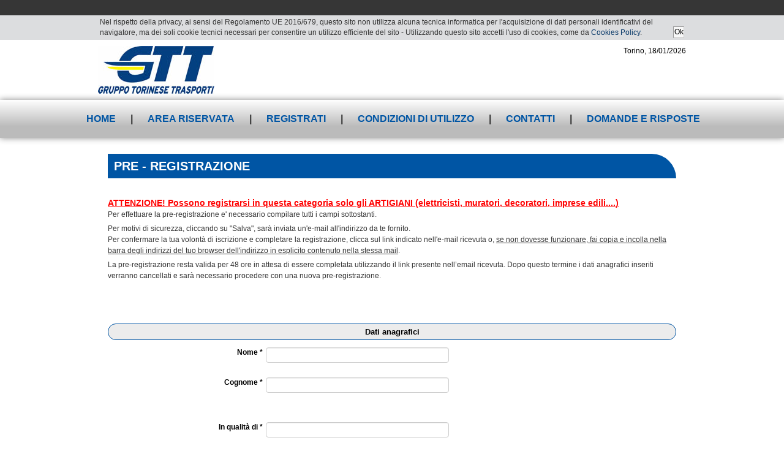

--- FILE ---
content_type: text/html;charset=UTF-8
request_url: https://pkztl.gtt.to.it/Ztl/page3i;jsessionid=DD09D63F972450DE9EDF9FF98925B867?nav=page3i.18&link=oln124q.redirect&kcond16q.groupOID=17&CRC=3ac4365fd71bff66740c148d3773280d965a4929662f81733e893c8a1f591639
body_size: 46272
content:
<!DOCTYPE HTML PUBLIC "-//W3C//DTD HTML 4.01 Transitional//EN" "http://www.w3.org/TR/html4/loose.dtd">
 
 

  
 
  

 

<html xmlns="http://www.w3.org/1999/xhtml" lang="it">

<head>
	
	<meta name="viewport" content="width=device-width, initial-scale=1">
  <title>GTT - Ztl sosta - Pre-Registrazione</title>
  <meta http-equiv="content-type" content="text/html; charset=utf-8" />
  <meta http-equiv="cache-control" content="no-store" />
  <meta http-equiv="pragma" content="no-cache" />   
  
	<link href="https://pkztl.gtt.to.it/Ztl/WRResources/ajax/jquery-ui/themes/smoothness/jquery-ui.min.css;jsessionid=0515D05A50CC1920CDDFD3028B09FAAE?s=v4OIrRHokr7rsbvfZsnzoQ" type="text/css" rel="stylesheet"><!--[data] {"wr-resname": "jquery-ui-style", "wr-resver": "1.9.2"}-->
	<link href="https://pkztl.gtt.to.it/Ztl/GTT_Style/css/stile_sott.css;jsessionid=0515D05A50CC1920CDDFD3028B09FAAE?s=PB16tDMKAwTKJioRACFWVg" type="text/css" rel="stylesheet" media="screen, projection"><!--[data] {"wr-resname": "stile-sott-css"}-->
	<link href="https://pkztl.gtt.to.it/Ztl/GTT_Style/css/units.css;jsessionid=0515D05A50CC1920CDDFD3028B09FAAE?s=bSETtxuvoxIvDyTfolXGZQ" type="text/css" rel="stylesheet" media="screen, projection"><!--[data] {"wr-resname": "units-css"}-->
	<script src="https://pkztl.gtt.to.it/Ztl/WRResources/ajax/jquery/jquery.min.js;jsessionid=0515D05A50CC1920CDDFD3028B09FAAE?s=YYU4tKuWOdRE6WJympJ-FQ" type="text/javascript"></script><!--[data] {"wr-resname": "jquery", "wr-resver": "1.12.4"}-->
	<script src="https://pkztl.gtt.to.it/Ztl/WRResources/script.js;jsessionid=0515D05A50CC1920CDDFD3028B09FAAE?s=dLEk9I5kvvIVhRwoKnKQlA" type="text/javascript"></script><!--[data] {"wr-resname": "wr-utils-supportscripts", "wr-resver": "7.2.20"}-->
	<link href="https://pkztl.gtt.to.it/Ztl/GTT_Style/css/nn4.css;jsessionid=0515D05A50CC1920CDDFD3028B09FAAE?s=xo7wS5tzy-MJaqL254FqYQ" type="text/css" rel="stylesheet" media="screen"><!--[data] {"wr-resname": "nn4-css"}-->
	<link href="https://pkztl.gtt.to.it/Ztl/GTT_Style/css/print_sott.css;jsessionid=0515D05A50CC1920CDDFD3028B09FAAE?s=3uDPORqHra2KOwNyl9IX2A" type="text/css" rel="stylesheet" media="print"><!--[data] {"wr-resname": "print-sott-css"}-->
	<link href="https://pkztl.gtt.to.it/Ztl/GTT_Style/css/stile.css;jsessionid=0515D05A50CC1920CDDFD3028B09FAAE?s=04QfiargId9sE2A1YFHsBQ" type="text/css" rel="stylesheet" media="screen, projection"><!--[data] {"wr-resname": "stile-css"}-->
	<link href="https://pkztl.gtt.to.it/Ztl/GTT_Style/css/stile_sott_new.css;jsessionid=0515D05A50CC1920CDDFD3028B09FAAE?s=6lfIhIbMpiSO6jH50hgBMw" type="text/css" rel="stylesheet" media="screen, projection"><!--[data] {"wr-resname": "stile-sott-new-css"}-->
	<link href="https://pkztl.gtt.to.it/Ztl/GTT_Style/css/stile_new.css;jsessionid=0515D05A50CC1920CDDFD3028B09FAAE?s=-nw01RIiJhAWClrUcUaJTg" type="text/css" rel="stylesheet" media="screen, projection"><!--[data] {"wr-resname": "stile-new-css"}-->
	<script src="https://pkztl.gtt.to.it/Ztl/WRResources/ajax/jquery-ui/jquery-ui.min.js;jsessionid=0515D05A50CC1920CDDFD3028B09FAAE?s=J46TH6VYyiSfIKGnyIDSLQ" type="text/javascript"></script><!--[data] {"wr-resname": "jquery-ui", "wr-resver": "1.9.2"}-->
	<link href="https://pkztl.gtt.to.it/Ztl/WRResources/ajax/jquery-ui/themes/webratio/style.css;jsessionid=0515D05A50CC1920CDDFD3028B09FAAE?s=j4lOQWPQ0-wflyDYQyDmHw" type="text/css" rel="stylesheet"><!--[data] {"wr-resname": "wr-ui-style", "wr-resver": "7.2.20"}-->
			
	<script src="https://pkztl.gtt.to.it/Ztl/WRResources/ajax/webratio/wr.js;jsessionid=0515D05A50CC1920CDDFD3028B09FAAE?createDocumentApp=true&amp;s=zCUm1*_2l25T90MnpTFcAhQ" type="text/javascript"></script><!--[data] {"wr-resname": "wr-runtime", "wr-resver": "7.2.20"}-->

	<script type="text/javascript">
		
			
			
				(function() { 
					wr.getApp().mergeConfig({
			
		
			log: {
				implementation: "wr.log.LogPlugin",
				appenders: [
					"wr.log.HtmlAppender"
				],
				categories: {
					
						
						
							"": wr.log.Level.WARN,
							"wr.logic.AjaxRequestActor._response": wr.log.Level.DEBUG,
							"wr.ui.html.ElementViewer._code": wr.log.Level.DEBUG,
							"wr.widgets": wr.log.Level.DEBUG
						
					
				}
			},
		ui: {
			implementation: "wr.ui.UIPlugin",
			factories: {
				"display": "wr.ui.DisplayControlFactory",
				"window": "wr.ui.WindowControlFactory",
				"default": "wr.ui.ViewerBasedControlFactory"
			},
			display: { 
				factory: "display", 
				viewer: "wr.ui.web.BrowserViewer",
				views: {
					"page3i": {
						factory: "window",
						viewer: "wr.ui.web.WindowViewer",
						viewerConfig: {  },
						views: {
							"page3i_page": {
								viewer: "wr.ui.html.ContainerElementViewer",
								viewerConfig: { containersFilter: ".wr-ajaxDiv" }
							}
						}
					}
				}
			}
		},
		nav: {
			implementation: "wr.nav.NavPlugin",
			routers: [ {
				name: "wr.nav.PropagationRouter",
				priority: -50
			}, {
				name: "wr.nav.HttpWebRouter",
				priority: -100
			} ]
		},
		logic: {
			implementation: "wr.logic.LogicPlugin"
		},
		oldajax: {
			implementation: "wr.LegacyAjaxPlugin",
				containersFilter: ".wr-ajaxDiv"
			}
		
			
			
					});
				})();
			
		
	</script>

			
	<link href="https://pkztl.gtt.to.it/Ztl/builtin/960_Fluid_Nestable_12.css;jsessionid=0515D05A50CC1920CDDFD3028B09FAAE?s=kt9iLMdR9kwNKBDJXkTG5Q" type="text/css" rel="stylesheet"><!--[data] {"wr-resname": "wr-960gs-12"}-->
			
	<script src="https://pkztl.gtt.to.it/Ztl/WRResources/ajax/jquery-ui/i18n/jquery.ui.datepicker-it.js;jsessionid=0515D05A50CC1920CDDFD3028B09FAAE?s=34pdmskMTaDgx8cFsJDRPw" type="text/javascript"></script><!--[data] {"wr-resname": "jquery-ui-datepicker-lang", "wr-resver": "1.9.2"}-->
			
	<script src="https://pkztl.gtt.to.it/Ztl/GTT_Style/gtt.js;jsessionid=0515D05A50CC1920CDDFD3028B09FAAE?s=l2-9eHpZzL3JP2teHW-XHA" type="text/javascript"></script><!--[data] {"wr-resname": "gtt"}-->
	<script src="https://pkztl.gtt.to.it/Ztl/WRResources/ajax/webratio/calendar-utils.js;jsessionid=0515D05A50CC1920CDDFD3028B09FAAE?s=h3H*_WI0-TVaaX56lnvQzFQ" type="text/javascript"></script><!--[data] {"wr-resname": "wr-calendar-utils", "wr-resver": "7.2.20"}-->
	<link href="https://pkztl.gtt.to.it/Ztl/wrdefault/css/default.css;jsessionid=0515D05A50CC1920CDDFD3028B09FAAE?s=aPlQXba8uOBDXTkD6mUNXw" type="text/css" rel="stylesheet"><!--[data] {"wr-resname": "wrdefault-style"}-->
	<link href="https://pkztl.gtt.to.it/Ztl/builtin/grid_elements.css;jsessionid=0515D05A50CC1920CDDFD3028B09FAAE?s=XfJd7OB*_2KMCW6NT7fKzKA" type="text/css" rel="stylesheet"><!--[data] {"wr-resname": "wr-ui-gridsystem"}-->
<script type="text/javascript">if (typeof wr !== "undefined") { wr.ui.html.resx.refreshLoaded(); }</script>
</head>
<body>
<div style="background-color: rgb(220, 221, 223);">
	<div id= "cookieAuth">
		<div class="wr-ajaxDiv" id="mpage1_customlocation_1"><div class="wr-ajaxDiv" id="dau41q_0">

	<table>
	<tr><td>
		  		<p>Nel rispetto della privacy, ai sensi del Regolamento UE 2016/679, questo sito non utilizza alcuna tecnica informatica per l'acquisizione di dati personali identificativi del navigatore, ma dei soli cookie tecnici necessari per consentire un utilizzo efficiente del sito - Utilizzando questo sito accetti l'uso di cookies, come da <a href="https://pkztl.gtt.to.it/Ztl/page52q.do">Cookies Policy</a>.</p>

</td>
		<td style="vertical-align: bottom;">
			                 <div style="margin: 0px;"> <input title="Ok" id="ln276q" class=" link"  type="button" value="Ok" onclick="setWindowLocation('https://pkztl.gtt.to.it/Ztl/rstu2q;jsessionid=0515D05A50CC1920CDDFD3028B09FAAE?rstu2q.ctx2q=true&amp;kcond16q.groupOID=17&amp;link=ln276q&amp;sp=page3i&amp;CRC=a422edbff1fe54b7d9b8a05c91286f5095be611b4faf68d6c7fe7be1a964f5c2');event.preventDefault ? event.preventDefault() : event.returnValue = false; return false;">
 </div>
			            </td> </tr></table>
</div></div>
	</div>
</div>
	
	
			<form name="page3iFormBean" id="page3iFormBean" method="post" action="/Ztl/form_page3i.do;jsessionid=0515D05A50CC1920CDDFD3028B09FAAE" enctype="multipart/form-data">
		
		<div class="wr-ajaxDiv" id="page3iHiddenFields">
			<input type="hidden" name="CSRFToken" value="MPKl2HXdT_gj4wCGJ99CwRBnDuu1z1l5pHZYYYRoPhI">
			<input type="hidden" name="lastURL" value="https://pkztl.gtt.to.it/Ztl/page3i.do?kcond16q.groupOID=17&amp;CRC=3ac4365fd71bff66740c148d3773280d965a4929662f81733e893c8a1f591639" id="lastURL_page3i">
				<input type="hidden" name="ln129i" value="https://pkztl.gtt.to.it/Ztl/scu1a;jsessionid=0515D05A50CC1920CDDFD3028B09FAAE?switch8y.switch=Artigiano&amp;rcond48y.groupOID=17&amp;cru9i.role21q.att7j=13559&amp;cru9i.role1y.groupOID=17&amp;link=ln129i&amp;cru9i.att7q=false&amp;cru9i.User2DefaultGroup.groupOID=3&amp;cru9i.att15j=false&amp;pcp3au=13559&amp;kcond16q.groupOID=17&amp;cru9i.att18q=false&amp;cru9i.role5f.att1=1&amp;scu1a.tipologia=Artigiano&amp;cru9i.att34q=true&amp;rcond5w.att1=1&amp;cru9i.User2Group.groupOID=17&amp;sp=page3i&amp;CRC=7f63a0608d8d8bb31ae48839d02999c5646603cf5c7f69ba79cc313fbe818b6a">
				<input type="hidden" name="ln130i" value="https://pkztl.gtt.to.it/Ztl/seu22i;jsessionid=0515D05A50CC1920CDDFD3028B09FAAE?link=ln130i&amp;sp=page3i">
				<input type="hidden" name="ln132i" value="https://pkztl.gtt.to.it/Ztl/cru9i;jsessionid=0515D05A50CC1920CDDFD3028B09FAAE?cru9i.att18q=false&amp;cru9i.role5f.att1=1&amp;cru9i.att34q=true&amp;link=ln132i&amp;cru9i.att7q=false&amp;cru9i.User2DefaultGroup.groupOID=3&amp;cru9i.att15j=false&amp;sp=page3i&amp;CRC=da8318370c0d0d753d54b5a08517b797fa2066dafbc6a64aaf6eddd5d9c04030">
				<input type="hidden" name="ln141i" value="https://pkztl.gtt.to.it/Ztl/page33q;jsessionid=0515D05A50CC1920CDDFD3028B09FAAE?kcond16q.groupOID=17&amp;link=ln141i&amp;sp=page3i&amp;CRC=3ac4365fd71bff66740c148d3773280d965a4929662f81733e893c8a1f591639">
				<input type="hidden" name="ln20a" value="https://pkztl.gtt.to.it/Ztl/seu18a;jsessionid=0515D05A50CC1920CDDFD3028B09FAAE?kcond16q.groupOID=17&amp;link=ln20a&amp;sp=page3i&amp;CRC=3ac4365fd71bff66740c148d3773280d965a4929662f81733e893c8a1f591639">
					<input type="hidden" name="ln20a_sr" value="https://pkztl.gtt.to.it/Ztl/seu18a;jsessionid=0515D05A50CC1920CDDFD3028B09FAAE?kcond16q.groupOID=17&amp;rcond93q.att1=1&amp;rcond22w.att1=1&amp;rcond1a.att1=1&amp;acond32i=Pre-registrazione+fase+2+Artigiano&amp;acond154q=Normativa+registrazione+Artigiano&amp;rcond8i.att1=1&amp;rcond60q.att1=1&amp;link=ln20a&amp;sp=page3i&amp;ajaxRefresh=true&amp;CRC=11d9762e34f6db5c6e2affcde1ac135aaffa0b172e7ca4f79b3df33ddc4ecc14">
				<input type="hidden" name="ln4au" value="https://pkztl.gtt.to.it/Ztl/inn1au;jsessionid=0515D05A50CC1920CDDFD3028B09FAAE?link=ln4au&amp;sp=page3i">
				<input type="hidden" name="ln5au" value="https://pkztl.gtt.to.it/Ztl/pcu3au;jsessionid=0515D05A50CC1920CDDFD3028B09FAAE?link=ln5au&amp;sp=page3i">
				<input type="hidden" name="ln230y" value="https://pkztl.gtt.to.it/Ztl/opu7y;jsessionid=0515D05A50CC1920CDDFD3028B09FAAE?kcond16q.groupOID=17&amp;link=ln230y&amp;sp=page3i&amp;CRC=3ac4365fd71bff66740c148d3773280d965a4929662f81733e893c8a1f591639">
					<input type="hidden" name="ln230y_sr" value="https://pkztl.gtt.to.it/Ztl/opu7y;jsessionid=0515D05A50CC1920CDDFD3028B09FAAE?kcond16q.groupOID=17&amp;rcond93q.att1=1&amp;rcond22w.att1=1&amp;rcond1a.att1=1&amp;acond32i=Pre-registrazione+fase+2+Artigiano&amp;acond154q=Normativa+registrazione+Artigiano&amp;rcond8i.att1=1&amp;rcond60q.att1=1&amp;link=ln230y&amp;sp=page3i&amp;ajaxRefresh=true&amp;CRC=11d9762e34f6db5c6e2affcde1ac135aaffa0b172e7ca4f79b3df33ddc4ecc14">
				<input type="hidden" name="ln291y" value="https://pkztl.gtt.to.it/Ztl/scu28y;jsessionid=0515D05A50CC1920CDDFD3028B09FAAE?link=ln291y&amp;sp=page3i">
				<input type="hidden" name="ln478q" value="https://pkztl.gtt.to.it/Ztl/page3i;jsessionid=0515D05A50CC1920CDDFD3028B09FAAE?kcond16q.groupOID=17&amp;link=ln478q&amp;sp=page3i&amp;CRC=3ac4365fd71bff66740c148d3773280d965a4929662f81733e893c8a1f591639">
					<input type="hidden" name="ln478q_sr" value="https://pkztl.gtt.to.it/Ztl/page3i;jsessionid=0515D05A50CC1920CDDFD3028B09FAAE?kcond16q.groupOID=17&amp;rcond93q.att1=1&amp;rcond22w.att1=1&amp;rcond1a.att1=1&amp;acond32i=Pre-registrazione+fase+2+Artigiano&amp;acond154q=Normativa+registrazione+Artigiano&amp;rcond8i.att1=1&amp;rcond60q.att1=1&amp;link=ln478q&amp;sp=page3i&amp;ajaxRefresh=true&amp;CRC=11d9762e34f6db5c6e2affcde1ac135aaffa0b172e7ca4f79b3df33ddc4ecc14">
				<input type="hidden" name="ln498q" value="https://pkztl.gtt.to.it/Ztl/cru9i;jsessionid=0515D05A50CC1920CDDFD3028B09FAAE?link=ln498q&amp;sp=page3i">
				<input type="hidden" name="ln499q" value="https://pkztl.gtt.to.it/Ztl/cru9i;jsessionid=0515D05A50CC1920CDDFD3028B09FAAE?link=ln499q&amp;sp=page3i">
				<input type="hidden" name="ln6au" value="https://pkztl.gtt.to.it/Ztl/pcu2au;jsessionid=0515D05A50CC1920CDDFD3028B09FAAE?link=ln6au&amp;sp=page3i&amp;pcp3au=13559&amp;CRC=6b3565ad7331f69964ec04a59bbc977ef70cbcda14de62155c5f222555547b26">
				<input type="hidden" name="ln6ac" value="https://pkztl.gtt.to.it/Ztl/scu2ac;jsessionid=0515D05A50CC1920CDDFD3028B09FAAE?link=ln6ac&amp;sp=page3i">
				<input type="hidden" name="ln173q" value="https://pkztl.gtt.to.it/Ztl/cru9i;jsessionid=0515D05A50CC1920CDDFD3028B09FAAE?link=ln173q&amp;cru9i.role21q.att7j=13559&amp;sp=page3i&amp;CRC=1d7e7fe82c5cb176db2b2a16f439db50c9557b3c71902804601ed49d0eada7a2">
				<input type="hidden" name="ln184q" value="https://pkztl.gtt.to.it/Ztl/page3i;jsessionid=0515D05A50CC1920CDDFD3028B09FAAE?kcond16q.groupOID=17&amp;link=ln184q&amp;sp=page3i&amp;CRC=3ac4365fd71bff66740c148d3773280d965a4929662f81733e893c8a1f591639">
					<input type="hidden" name="ln184q_sr" value="https://pkztl.gtt.to.it/Ztl/page3i;jsessionid=0515D05A50CC1920CDDFD3028B09FAAE?kcond16q.groupOID=17&amp;rcond93q.att1=1&amp;rcond22w.att1=1&amp;rcond1a.att1=1&amp;acond32i=Pre-registrazione+fase+2+Artigiano&amp;acond154q=Normativa+registrazione+Artigiano&amp;rcond8i.att1=1&amp;rcond60q.att1=1&amp;link=ln184q&amp;sp=page3i&amp;ajaxRefresh=true&amp;CRC=11d9762e34f6db5c6e2affcde1ac135aaffa0b172e7ca4f79b3df33ddc4ecc14">
				<input type="hidden" name="ln185q" value="https://pkztl.gtt.to.it/Ztl/cru9i;jsessionid=0515D05A50CC1920CDDFD3028B09FAAE?link=ln185q&amp;sp=page3i">
				<input type="hidden" name="formCRC" value="57325675645445776153786c626e55784d4845735a5735314e444e784c475675645451326353786c626e55356356303d.0df9ea8c4a27065eea50b9078d0ede4c9dbfe7569165e523c69faae9548fd85e">
		</div>
<div id="gabbia">
 	<a name="A-principio" id="A-principio"></a> 
	<div id="testatanew" align="left"> 	  
		
		<div id="datanew">
			Torino, 
							
				18/01/2026
						
		</div>
		<h1 title="Sito GTT S.p.A.">
			<span class="alt">GTT - Ztl sosta</span>
			<a href="https://www.gtt.to.it/" style="display:block; cursor:pointer;">
				<div id="act">
				</div>
			</a>
		</h1>	
	</div>
	<div id="menuorizzontale"> 		  
		<div id="testatina" align="left"> <!-- style="width: 900px;" -->
		<div class="navbar-mobile-vis"><img src="GTT_Style/img/mobileMenu.png" class="navar-image"></div>
			<div class="clear"></div>
		  <div class="menu-container">
 &nbsp;<a href="https://pkztl.gtt.to.it/Ztl/page1;jsessionid=0515D05A50CC1920CDDFD3028B09FAAE?sp=page3i#!link=page1.link">Home</a>
 | <a href="https://pkztl.gtt.to.it/Ztl/page1j;jsessionid=0515D05A50CC1920CDDFD3028B09FAAE?sp=page3i#!link=page1j.link">Area riservata</a>
	
 | <a href="https://pkztl.gtt.to.it/Ztl/opu5q;jsessionid=0515D05A50CC1920CDDFD3028B09FAAE?sp=page3i#!link=opu5q.link">Registrati</a>
 

 | <a href="https://pkztl.gtt.to.it/Ztl/page1q;jsessionid=0515D05A50CC1920CDDFD3028B09FAAE?sp=page3i#!link=page1q.link">Condizioni di utilizzo</a>
 | <a href="https://pkztl.gtt.to.it/Ztl/page2;jsessionid=0515D05A50CC1920CDDFD3028B09FAAE?sp=page3i#!link=page2.link">Contatti</a>
 | <a href="https://pkztl.gtt.to.it/Ztl/page25f;jsessionid=0515D05A50CC1920CDDFD3028B09FAAE?sp=page3i#!link=page25f.link">Domande e risposte</a>
			</div>
		</div>
	</div>
	<div id="contenitorenew" class="bkgc-white">   
			<div id="paginapiena"> 
				<div class="wr-ajaxDiv" id="page3i_grid_0">
<div class="container_12">
				<div class="grid_12 alpha omega agrd_24">
					<div class="wr-ajaxDiv" id="page3i_cell_0">
	<div class="wr-ajaxDiv" id="page3i_grid_1">
<div class="container_12">
				<div class="grid_12 alpha omega agrd_24">
					<div class="wr-ajaxDiv" id="page3i_cell_1">
	<div class="wr-ajaxDiv" id="dau14i_0">

		  		<h2>PRE - REGISTRAZIONE</h2>
<span style="font-size:14px"><span style="color:rgb(255, 0, 0)"><strong><u>ATTENZIONE! Possono registrarsi in questa categoria solo gli ARTIGIANI (elettricisti, muratori, decoratori, imprese edili....</u></strong></span></span><span style="font-size:14px"><span style="color:rgb(255, 0, 0)"><strong><u>)</u></strong></span></span>

<p>Per effettuare la pre-registrazione e' necessario compilare tutti i campi sottostanti.</p>

<p>Per motivi di sicurezza, cliccando su &quot;Salva&quot;, sar&agrave; inviata un'e-mail all'indirizzo da te fornito.<br />
Per confermare la tua volont&agrave; di iscrizione e completare la registrazione, clicca sul link indicato nell'e-mail ricevuta o,&nbsp;<u>se non dovesse funzionare, fai copia e incolla nella barra degli indirizzi del tuo browser dell'indirizzo in esplicito contenuto nella stessa mail</u>.</p>

<p>La pre-registrazione resta valida per 48 ore in attesa di essere completata utilizzando il link presente nell&rsquo;email ricevuta. Dopo questo termine i dati anagrafici inseriti verranno cancellati e sar&agrave; necessario procedere con una nuova pre-registrazione.<br />
<br />
&nbsp;</p>

</div>
</div>
				</div>
					<div class="clear"></div>
				<div class="grid_12 alpha omega agrd_24">
					<div class="wr-ajaxDiv" id="page3i_cell_13">
	<div class="wr-ajaxDiv" id="page3i_grid_2">
<div>
	<h3>
	Dati anagrafici
	</h3>
<div class="container_12">
				<div class="grid_12 alpha omega agrd_24">
					<div class="wr-ajaxDiv" id="page3i_cell_14">
	<div class="wr-ajaxDiv" id="fld1q_0"><div class="fullField " style="padding:0 8px 12px 0;">
	<div class="labelWrapper " style="width: 230px; float: left">
<span class=" header">
Nome
  * </span>
</div>
	<div class="valueWrapper  " style="overflow: hidden">
			<input type="text" name="fld1q" size="25" value="" onkeypress="if(event.keyCode==13){clickButton('ln141i|ln129i'); return false;}" id="fld1q" class="field">
     </div>
		<div class="clear"></div>
		<div class="error">
<span class=" error"></span>
</div>
</div></div>
</div>
				</div>
					<div class="clear"></div>
				<div class="grid_12 alpha omega agrd_24">
					<div class="wr-ajaxDiv" id="page3i_cell_26">
	<div class="wr-ajaxDiv" id="fld2q_0"><div class="fullField " style="padding:0 8px 12px 0;">
	<div class="labelWrapper " style="width: 230px; float: left">
<span class=" header">
Cognome
  * </span>
</div>
	<div class="valueWrapper  " style="overflow: hidden">
			<input type="text" name="fld2q" size="25" value="" onkeypress="if(event.keyCode==13){clickButton('ln141i|ln129i'); return false;}" id="fld2q" class="field">
     </div>
		<div class="clear"></div>
		<div class="error">
<span class=" error"></span>
</div>
</div></div>
</div>
				</div>
					<div class="clear"></div>
				<div class="grid_12 alpha omega agrd_24">
					<div class="wr-ajaxDiv" id="page3i_cell_38">
	<div class="wr-ajaxDiv" id="fld1au_0"></div>
</div>
				</div>
					<div class="clear"></div>
				<div class="grid_12 alpha omega agrd_24">
					<div class="wr-ajaxDiv" id="page3i_cell_50">
	<div class="wr-ajaxDiv" id="fld32y_0"></div>
</div>
				</div>
					<div class="clear"></div>
				<div class="grid_12 alpha omega agrd_24">
					<div class="wr-ajaxDiv" id="page3i_cell_62">
	<div class="wr-ajaxDiv" id="fld33y_0"></div>
</div>
				</div>
					<div class="clear"></div>
				<div class="grid_12 alpha omega agrd_24">
					<div class="wr-ajaxDiv" id="page3i_cell_74">
	<div class="wr-ajaxDiv" id="fld35y_0"></div>
</div>
				</div>
					<div class="clear"></div>
				<div class="grid_12 alpha omega agrd_24">
					<div class="wr-ajaxDiv" id="page3i_cell_86">
	<div class="wr-ajaxDiv" id="fld47y_0"></div>
</div>
				</div>
					<div class="clear"></div>
				<div class="grid_12 alpha omega agrd_24">
					<div class="wr-ajaxDiv" id="page3i_cell_98">
	<div class="wr-ajaxDiv" id="fld48y_0"></div>
</div>
				</div>
					<div class="clear"></div>
				<div class="grid_12 alpha omega agrd_24">
					<div class="wr-ajaxDiv" id="page3i_cell_110">
	<div class="wr-ajaxDiv" id="fld3q_0"><div class="fullField " style="padding:0 8px 12px 0;">
	<div class="labelWrapper " style="width: 230px; float: left">
<span class=" header">
In qualità di
  * </span>
</div>
	<div class="valueWrapper  " style="overflow: hidden">
			<input type="text" name="fld3q" size="25" value="" onkeypress="if(event.keyCode==13){clickButton('ln141i|ln129i'); return false;}" id="fld3q" class="field">
     </div>
		<div class="clear"></div>
		<div class="error">
<span class=" error"></span>
</div>
</div></div>
</div>
				</div>
					<div class="clear"></div>
				<div class="grid_12 alpha omega agrd_24">
					<div class="wr-ajaxDiv" id="page3i_cell_122">
	<div class="wr-ajaxDiv" id="fld4q_0"></div>
</div>
				</div>
					<div class="clear"></div>
				<div class="grid_12 alpha omega agrd_24">
					<div class="wr-ajaxDiv" id="page3i_cell_134">
	<div class="wr-ajaxDiv" id="fld4q_1"></div>
</div>
				</div>
					<div class="clear"></div>
				<div class="grid_12 alpha omega agrd_24">
					<div class="wr-ajaxDiv" id="page3i_cell_146">
	<div class="wr-ajaxDiv" id="fld4q_2"></div>
</div>
				</div>
					<div class="clear"></div>
				<div class="grid_12 alpha omega agrd_24">
					<div class="wr-ajaxDiv" id="page3i_cell_158">
	<div class="wr-ajaxDiv" id="fld4q_3"><div class="fullField " style="padding:0 8px 12px 0;">
	<div class="labelWrapper " style="width: 230px; float: left">
<span class=" header">
Ragione sociale
  * </span>
</div>
	<div class="valueWrapper  " style="overflow: hidden">
			<input type="text" name="fld4q" size="25" value="" onkeypress="if(event.keyCode==13){clickButton('ln141i|ln129i'); return false;}" id="fld4q" class="field">
     </div>
		<div class="clear"></div>
		<div class="error">
<span class=" error"></span>
</div>
</div></div>
</div>
				</div>
					<div class="clear"></div>
				<div class="grid_12 alpha omega agrd_24">
					<div class="wr-ajaxDiv" id="page3i_cell_170">
	<div class="wr-ajaxDiv" id="fld5q_0"><div class="fullField " style="padding:0 8px 12px 0;">
	<div class="labelWrapper " style="width: 50%; float: left">
<span class=" header">
Partita IVA
  * </span>
</div>
	<div class="valueWrapper  " style="overflow: hidden">
			<input type="text" name="fld5q" maxlength="11" size="25" value="" onkeypress="if(event.keyCode==13){clickButton('ln141i|ln129i'); return false;}" id="fld5q" class="field">
     </div>
		<div class="clear"></div>
		<div class="error">
<span class=" error"></span>
</div>
</div></div>
</div>
				</div>
					<div class="clear"></div>
				<div class="grid_12 alpha omega agrd_24">
					<div class="wr-ajaxDiv" id="page3i_cell_182">
	<div class="wr-ajaxDiv" id="fld13y_0"><div class="fullField " style="padding:0 8px 12px 0;">
	<div class="labelWrapper " style="width: 230px; float: left">
<span class=" header">
REA
  * </span>
</div>
	<div class="valueWrapper  " style="overflow: hidden">
			<input type="text" name="fld13y" size="25" value="" onkeypress="if(event.keyCode==13){clickButton('ln141i|ln129i'); return false;}" id="fld13y" class="field">
     </div>
		<div class="clear"></div>
		<div class="error">
<span class=" error"></span>
</div>
</div></div>
</div>
				</div>
					<div class="clear"></div>
				<div class="grid_12 alpha omega agrd_24">
					<div class="wr-ajaxDiv" id="page3i_cell_194">
	<div class="wr-ajaxDiv" id="sfld5a_0"><div class="fullField " style="padding:0 8px 12px 0;">
	<div class="labelWrapper " style="width: 230px; float: left">
<span class=" header">
Tipo prestazione artigianale
 </span>
</div>
	<div class="valueWrapper  " style="overflow: hidden">
			<select name="sfld5a" onkeypress="if(event.keyCode==13){clickButton('ln141i|ln129i'); return false;}" id="sfld5a" class="selectionfield"><option value="">Nessuna selezione</option>
			  <option value="1">ELETTRICISTA</option>
<option value="8">ASCENSORISTA</option>
<option value="2">FABBRO</option>
<option value="3">MURATORE</option>
<option value="9">RIPARATORE APPARECCHIATURE</option>
<option value="10">O.P.I.- Operatore Proprio Ingegno</option>
<option value="4">IMPRESA EDILE</option>
<option value="5">FALEGNAME</option>
<option value="6">IDRAULICO</option>
<option value="7">DECORATORE</option>
<option value="11">TRASPORTO CARBURANTE PER RISCALDAMENTO</option>
<option value="13">SGOMBERO NEVE / INTERVENTI ECCEZIONALI</option>
<option value="12">MONTAGGIO-ALLESTIMENTO</option></select>
     </div>
		<div class="clear"></div>
		<div class="error">
<span class=" error"></span>
</div>
</div></div>
</div>
				</div>
					<div class="clear"></div>
				<div class="grid_12 alpha omega agrd_24">
					<div class="wr-ajaxDiv" id="page3i_cell_206">
	<div class="wr-ajaxDiv" id="fld6q_0"><div class="fullField " style="padding:0 8px 12px 0;">
	<div class="labelWrapper " style="width: 230px; float: left">
<span class=" header">
Numero di telefono
  * </span>
</div>
	<div class="valueWrapper  " style="overflow: hidden">
			<input type="text" name="fld6q" size="25" value="" onkeypress="if(event.keyCode==13){clickButton('ln141i|ln129i'); return false;}" id="fld6q" class="field">
     </div>
		<div class="clear"></div>
		<div class="error">
<span class=" error"></span>
</div>
</div></div>
</div>
				</div>
					<div class="clear"></div>
				<div class="grid_12 alpha omega agrd_24">
					<div class="wr-ajaxDiv" id="page3i_cell_218">
	<div class="wr-ajaxDiv" id="fld59y_0"></div>
</div>
				</div>
					<div class="clear"></div>
				<div class="grid_12 alpha omega agrd_24">
					<div class="wr-ajaxDiv" id="page3i_cell_230">
	<div class="wr-ajaxDiv" id="fld7q_0"><div class="fullField " style="padding:0 8px 12px 0;">
	<div class="labelWrapper " style="width: 230px; float: left">
<span class=" header">
Numero di cellulare
 </span>
</div>
	<div class="valueWrapper  " style="overflow: hidden">
			<input type="text" name="fld7q" size="25" value="" onkeypress="if(event.keyCode==13){clickButton('ln141i|ln129i'); return false;}" id="fld7q" class="field">
     </div>
		<div class="clear"></div>
		<div class="error">
<span class=" error"></span>
</div>
</div></div>
</div>
				</div>
					<div class="clear"></div>
				<div class="grid_12 alpha omega agrd_24">
					<div class="wr-ajaxDiv" id="page3i_cell_242">
	<div class="wr-ajaxDiv" id="fld2au_0"></div>
</div>
				</div>
					<div class="clear"></div>
				<div class="grid_12 alpha omega agrd_24">
					<div class="wr-ajaxDiv" id="page3i_cell_254">
	<div class="wr-ajaxDiv" id="sfld49q_0"></div>
</div>
				</div>
					<div class="clear"></div>
				<div class="grid_12 alpha omega agrd_24">
					<div class="wr-ajaxDiv" id="page3i_cell_266">
	<div class="wr-ajaxDiv" id="fld1ac_0"></div>
</div>
				</div>
					<div class="clear"></div>
				<div class="grid_12 alpha omega agrd_24">
					<div class="wr-ajaxDiv" id="page3i_cell_278">
	<div class="wr-ajaxDiv" id="sfld52q_0"></div>
</div>
				</div>
					<div class="clear"></div>
				<div class="grid_12 alpha omega agrd_24">
					<div class="wr-ajaxDiv" id="page3i_cell_290">
	<div class="wr-ajaxDiv" id="sfld52q_1"></div>
</div>
				</div>
					<div class="clear"></div>
				<div class="grid_12 alpha omega agrd_24">
					<div class="wr-ajaxDiv" id="page3i_cell_302">
	<div class="wr-ajaxDiv" id="fld87q_0"></div>
</div>
				</div>
					<div class="clear"></div>
				<div class="grid_12 alpha omega agrd_24">
					<div class="wr-ajaxDiv" id="page3i_cell_314">
	<div class="wr-ajaxDiv" id="sfld1a_0"></div>
</div>
				</div>
					<div class="clear"></div>
				<div class="grid_12 alpha omega agrd_24">
					<div class="wr-ajaxDiv" id="page3i_cell_326">
	<div class="wr-ajaxDiv" id="sfld23y_0"></div>
</div>
				</div>
					<div class="clear"></div>
				<div class="grid_12 alpha omega agrd_24">
					<div class="wr-ajaxDiv" id="page3i_cell_338">
	<div class="wr-ajaxDiv" id="fld2a_0"></div>
</div>
				</div>
					<div class="clear"></div>
				<div class="grid_12 alpha omega agrd_24">
					<div class="wr-ajaxDiv" id="page3i_cell_350">
	<div class="wr-ajaxDiv" id="sfld1a_1"></div>
</div>
				</div>
					<div class="clear"></div>
				<div class="grid_12 alpha omega agrd_24">
					<div class="wr-ajaxDiv" id="page3i_cell_362">
	<div class="wr-ajaxDiv" id="sfld9q_0"></div>
</div>
				</div>
					<div class="clear"></div>
				<div class="grid_12 alpha omega agrd_24">
					<div class="wr-ajaxDiv" id="page3i_cell_374">
	<div class="wr-ajaxDiv" id="sfld3q_0"></div>
</div>
				</div>
					<div class="clear"></div>
				<div class="grid_12 alpha omega agrd_24">
					<div class="wr-ajaxDiv" id="page3i_cell_386">
	<div class="wr-ajaxDiv" id="fld12q_0"></div>
</div>
				</div>
					<div class="clear"></div>
				<div class="grid_12 alpha omega agrd_24">
					<div class="wr-ajaxDiv" id="page3i_cell_398">
	<div class="wr-ajaxDiv" id="dau1a_0"></div>
</div>
				</div>
					<div class="clear"></div>
</div>
</div>
</div>
</div>
				</div>
					<div class="clear"></div>
				<div class="grid_12 alpha omega agrd_24">
					<div class="wr-ajaxDiv" id="page3i_cell_421">
	<div class="wr-ajaxDiv" id="page3i_grid_3">
<div>
	<h3>
	Dati di registrazione
	</h3>
<div class="container_12">
				<div class="grid_12 alpha omega agrd_24">
					<div class="wr-ajaxDiv" id="page3i_cell_422">
	<div class="wr-ajaxDiv" id="page3i_grid_4">
<div class="container_12">
				<div class="grid_12 alpha omega agrd_24">
					<div class="wr-ajaxDiv" id="page3i_cell_423">
	<div class="wr-ajaxDiv" id="fld136q_0"><div class="fullField " style="padding:0 8px 12px 0;">
	<div class="labelWrapper " style="width: 50%; float: left">
<span class=" header">
Username
  * </span>
</div>
	<div class="valueWrapper  " style="overflow: hidden">
				<input type="text" name="fld136q" size="25" value="" onkeypress="if(event.keyCode==13){clickButton('ln141i|ln129i'); return false;}" id="fld136q" class="field"> <!-- style="width:150px" -->
     </div>
		<div class="clear"></div>
		<div class="error">
<span class=" error"></span>
</div>
</div></div>
</div>
				</div>
					<div class="clear"></div>
				<div class="grid_12 alpha omega agrd_24">
					<div class="wr-ajaxDiv" id="page3i_cell_435">
	<div class="wr-ajaxDiv" id="fld13q_0"><div class="fullField " style="padding:0 8px 12px 0;">
	<div class="labelWrapper " style="width: 50%; float: left">
<span class=" header">
E-mail
  * </span>
</div>
	<div class="valueWrapper  " style="overflow: hidden">
			<input type="text" name="fld13q" size="25" value="" onkeypress="if(event.keyCode==13){clickButton('ln141i|ln129i'); return false;}" id="fld13q" class="field">
     </div>
		<div class="clear"></div>
		<div class="error">
<span class=" error"></span>
</div>
</div></div>
</div>
				</div>
					<div class="clear"></div>
				<div class="grid_12 alpha omega agrd_24">
					<div class="wr-ajaxDiv" id="page3i_cell_447">
	<div class="wr-ajaxDiv" id="fld71q_0"><div class="fullField " style="padding:0 8px 12px 0;">
	<div class="labelWrapper " style="width: 50%; float: left">
<span class=" header">
Conferma e-mail
  * </span>
</div>
	<div class="valueWrapper  " style="overflow: hidden">
			<input type="text" name="fld71q" size="25" value="" onkeypress="if(event.keyCode==13){clickButton('ln141i|ln129i'); return false;}" id="fld71q" class="field">
     </div>
		<div class="clear"></div>
		<div class="error">
<span class=" error"></span>
</div>
</div></div>
</div>
				</div>
					<div class="clear"></div>
				<div class="grid_12 alpha omega agrd_24">
					<div class="wr-ajaxDiv" id="page3i_cell_459">
	<div class="wr-ajaxDiv" id="fld14q_0"><div class="fullField " style="padding:0 8px 12px 0;">
	<div class="labelWrapper  captchaDiv" style="width: 50%; float: left">
<span class=" header">
Digita il codice visualizzato
 </span>
</div>
	<div class="valueWrapper   captchaDiv" style="overflow: hidden">
		<script type="text/javascript">
			function reloadImage(theId) {
			    img = document.getElementById(theId);
			    img.src = 'wr-captcha?' + Math.random();
			  }
		</script>
	    <div class="captcha ">
	        <img class="captcha" src="wr-captcha" id="wr-captcha-fld14q"/>
	        <div class="captcha-group">
		    	<div class="input-group">
			      	<input type="text" name="fld14q" size="25" value="" onblur="maiuscolo('fld14q');" id="fld14q" class="wr-submitButtons:ln141i,ln129i form-control field">
			      	<span class="input-group-btn">
			      		<img src="GTT_Style/img/refresh.png" onclick="reloadImage('wr-captcha-fld14q')" alt="Cambia immagine"/>
			      	</span>
		      	</div>
	      	</div>
	    </div>
     </div>
		<div class="clear"></div>
		<div class="error">
<span class=" error"></span>
</div>
</div></div>
</div>
				</div>
					<div class="clear"></div>
</div>
</div>
</div>
				</div>
					<div class="clear"></div>
</div>
</div>
</div>
</div>
				</div>
					<div class="clear"></div>
				<div class="grid_12 alpha omega agrd_24">
					<div class="wr-ajaxDiv" id="page3i_cell_493">
	<div class="wr-ajaxDiv" id="dau56q_0">

<div>
	<h3>
	Normativa di riferimento
	</h3>
		  		In base a quanto previsto dalle Delibere del 12 febbraio 2010 (mecc. 2010-00659/119) e del 27 aprile 2010 (mecc. 2010-02058/119) che approvano il nuovo perimetro della ZTL Centrale e la relativa disciplina dei permessi di circolazione e dalla Deliberazione della Giunta Comunale del 29 luglio 2003 mecc. 2003-06079/006, che detta anche la disciplina dei veicoli &ldquo;esenti a posteriori&rdquo; in ZTL (e nelle altre aree in essa comprese soggette ad ulteriori limitazioni della circolazione) ossia di coloro che, privi di permesso, necessitano in via occasionale di accedere alla ZTL si definisce quanto segue:
<ul>
	<li><strong><u>Possono</u></strong><u> essere richieste esenzioni per:</u>
	<ul>
		<li><strong>Autocarri</strong> (inferiori alle 11,5 t.) adibiti all'esecuzione di prestazioni ad opera di Artigiani o Imprese, che effettuano lavori della durata massima di 10 giorni. Per lavori di durata superiore occorre rivolgersi all'Ufficio Permessi del Comune di Torino al fine di richiedere il Permesso ZTL Cantieri.</li>
		<li><strong>Autocarri</strong> (inferiori alle 11,5 t.) adibiti all&rsquo;esecuzione di prestazioni ad opera di Artigiani o Imprese, in possesso di Occupazione di Suolo Pubblico per Cantieri/Manifestazioni/Eventi o Patrocinati dalla Citt&agrave; di Torino.</li>
		<li><strong>Veicoli</strong> utilizzati dai possessori di Concessioni O.P.I.</li>
	</ul>
	</li>
	<li><strong><u>Non possono</u></strong><u> essere richieste esenzioni per veicoli</u>
	<ul>
		<li><strong>Sottoposti </strong>a fermo Amministrativo</li>
		<li><strong>Privi </strong>di Revisione o con Revisione scaduta.</li>
		<li><strong>Privi </strong>di Assicurazione o con Assicurazione scaduta.</li>
		<li><strong>Con</strong> <strong>Omologazione</strong> inferiore all&rsquo;Euro 3 oppure Euro 1 solo se alimentati a GPL/Metano.</li>
		<li><strong>Utilizzati </strong>per effettuare preventivi o sopralluoghi</li>
	</ul>
	</li>
	<li><u>Le richieste di esenzione&nbsp;</u>come previsto dalla Delibera n&deg; 2010 06124/119 del 19 Ottobre 2010,&nbsp;<u>devono essere effettuate&nbsp;<strong>entro 10 giorni</strong>&nbsp;solari (dal primo giorno di transito compreso, contemplando sabato e festivi)</u>&nbsp;</li>
	<li><u>L&rsquo;autorizzazione verr&agrave; rilasciata per la sola ZTL Centrale.</u> L&rsquo;eventuale autorizzazione al transito in Vie/Corsie Riservate o altre Aree particolari verr&agrave; rilasciato solo ed esclusivamente se il luogo della prestazione &egrave; all&rsquo;interno delle suddette Vie/Corsie o Aree.</li>
</ul>

<div><strong><span style="background-color:#00FFFF">NB:</span>&nbsp;&nbsp;</strong>l'autorizzazione per interventi su Via Di Nanni&nbsp; dal civico n&deg;98 al n&deg;124 e dal n&deg;93 al n&deg;119 <u>non prevede la concessione di Transito in ZTL Centrale</u> , <strong>ma esclusivamente l'accesso all'area pedonale &quot;Di Nanni&quot;&nbsp;&nbsp;</strong></div>

<ul>
	<li><u><span style="background-color:#D3D3D3">Le date di esenzione richieste</span></u><span style="background-color:#D3D3D3"> dovranno corrispondere a quelle indicate nella documentazione richiesta.</span>&nbsp;<u><span style="background-color:#D3D3D3">Non saranno accolte le richieste se le date del transito &nbsp;non corrispondono a quelle che dovranno obbligatoriamente essere indicate nella documentazione &nbsp;giustificativa da allegare,(bolla di intervento/fattura/dichiarazione del committente, quest'ultima correlata dal documento di riconoscimento del dichiarante</span></u><span style="background-color:#D3D3D3">):</span><br />
	<span style="background-color:rgb(255, 255, 0)">In caso di contratti di durata superiore a 10 giorni, NON procedere con la richiesta di esenzione ma rivolgersi preventivamente all'Ufficio Permessi ZTL del Comune, sito in P.zza San Giovanni 5.</span></li>
</ul>

</div>
</div>
</div>
				</div>
					<div class="clear"></div>
				<div class="grid_12 alpha omega agrd_24">
					<div class="wr-ajaxDiv" id="page3i_cell_505">
	<div class="wr-ajaxDiv" id="fld179q_0"><div class="fullField " style="padding:0 8px 12px 0;">
	<div class="labelWrapper " style="width: 50%; float: left">
<span class=" header">
Accetto
 </span>
</div>
	<div class="valueWrapper  " style="overflow: hidden">
			<input type="checkbox" name="fld179q_locale" value="true" id="fld179q_locale" class="wr-submitButtons:ln141i,ln129i field">
		
     </div>
		<div class="clear"></div>
		<div class="error">
<span class=" error"></span>
</div>
</div></div>
</div>
				</div>
					<div class="clear"></div>
				<div class="grid_12 alpha omega agrd_24">
					<div class="wr-ajaxDiv" id="page3i_cell_517">
	<div class="wr-ajaxDiv" id="enu10i_0">
	 <div class="plain ">
		<div class="plain EntryUnit">
				<table>
					<tr>
						<td colspan="3" class="error">
							
						</td>
					</tr>
			<input type="hidden" name="fld9a" value="" id="fld9a">
					<tr>
						<td colspan="3">
					<table>
				      <tr>
					  <td> <input  title="Torna alla Home" onclick="$('#page3iFormBean')[0].target='_self'" class=" button"  style="padding-left: 20px; background-position: left; background-image:url('Resources/back.png'); background-repeat:no-repeat;padding:4px 4px 4px 25px;background-position-x: 5px;" id="button:ln141i" name="button:ln141i" type="submit" value="Torna alla Home">
 </td>
					  <td> <input  title="Conferma" onclick="$('#page3iFormBean')[0].target='_self'" class=" button"  style="padding-left: 20px; background-position: left; background-image:url('Resources/Conferma.png'); background-repeat:no-repeat;padding:4px 4px 4px 25px;background-position-x: 5px;" id="button:ln129i" name="button:ln129i" type="submit" value="Conferma">
 </td>
					</tr>
				    </table>
				   </td>
			   </tr>
		  </table>
		</div>
	</div>
</div>
</div>
				</div>
					<div class="clear"></div>
</div>
</div>
</div>
				</div>
					<div class="clear"></div>
				<div class="grid_12 alpha omega agrd_24">
					<div class="wr-ajaxDiv" id="page3i_cell_612">
	<div class="wr-ajaxDiv" id="dau6w_0"></div>
</div>
				</div>
					<div class="clear"></div>
</div>
</div>
			 	<!--<a href="#A-principio" class="alt">Torna a inizio pagina</a>-->
			</div>
		</div><!--centropag-->
		<div id="piepaginanew"> 
			<div class="wr-ajaxDiv" id="mpage1_customlocation_0"><div class="wr-ajaxDiv" id="dau3_0">

		  		<p style="text-align:center"><strong>Gruppo Torinese Trasporti</strong> - C.so Turati 19/6 - 10128 Torino - tel. 011.57.641 e-mail: <a href="mailto:gtt@gtt.to.it">gtt@gtt.to.it</a></p>

<p style="text-align:center">R.I. di Torino e Codice Fiscale 08555280018 - P. IVA 08559940013 - Pec: gtt@pec.gtt.to.it - <a href="http://www.gtt.to.it/cms/privacy">Privacy</a></p>

<p style="text-align:center">E-commerce powered by: WebRatio &copy;</p>

</div></div>
		</div>
	</div> <!--contenitore-->
</div>
		</form>
	<script type="application/json" class="wr-linkInfos">
		{"page3i":{"ln129i":["switch8y.switch","rcond48y.groupOID","cru9i.role21q.att7j","cru9i.role1y.groupOID","shells","cru9i.att7q","history","cru9i.User2DefaultGroup.groupOID","cru9i.att15j","pcp3au","hold","kcond16q.groupOID","cru9i.att18q","cru9i.role5f.att1","boxed","scu1a.tipologia","fllbck","cru9i.att34q","rcond5w.att1","cru9i.User2Group.groupOID"],"ln276q":["kcond16q.groupOID","boxed","shells","fllbck","history","hold"],"ln20a":["kcond16q.groupOID","boxed","sfld23y_output","sfld23y_label","shells","fld9a_slot","fllbck","history","hold"],"mpage1.auto-link":["kcond16q.groupOID","boxed","shells","fllbck","history","hold"],"ln184q":["kcond16q.groupOID","boxed","shells","fllbck","history","hold"],"page3i.auto-link":["kcond16q.groupOID","boxed","shells","fllbck","history","hold"],"ln230y":["kcond16q.groupOID","boxed","shells","fllbck","history","hold"],"ln141i":["kcond16q.groupOID","boxed","shells","fllbck","history","hold"],"ln478q":["kcond16q.groupOID","boxed","shells","fllbck","history","hold"]}}
	</script>
		<script type="application/json" class="wr-linkInfosSelective">
			{"page3i":{"ln129i":["kcond16q.groupOID","boxed","shells","acond32i","fllbck","acond154q","rcond60q.att1","history","hold"],"ln276q":["kcond16q.groupOID","boxed","shells","acond32i","fllbck","acond154q","rcond60q.att1","history","hold"],"ln20a":["rcond22w.att1","shells","acond32i","fld9a_slot","acond154q","rcond60q.att1","history","hold","kcond16q.groupOID","rcond93q.att1","boxed","sfld23y_output","sfld23y_label","rcond1a.att1","fllbck","rcond8i.att1"],"mpage1.auto-link":["kcond16q.groupOID","boxed","shells","acond32i","fllbck","acond154q","rcond60q.att1","history","hold"],"ln184q":["rcond22w.att1","shells","acond32i","acond154q","rcond60q.att1","history","hold","kcond16q.groupOID","rcond93q.att1","boxed","rcond1a.att1","fllbck","rcond8i.att1"],"page3i.auto-link":["kcond16q.groupOID","boxed","shells","acond32i","fllbck","acond154q","rcond60q.att1","history","hold"],"ln230y":["rcond22w.att1","shells","acond32i","acond154q","rcond60q.att1","history","hold","kcond16q.groupOID","rcond93q.att1","boxed","rcond1a.att1","fllbck","rcond8i.att1"],"ln141i":["kcond16q.groupOID","boxed","shells","acond32i","fllbck","acond154q","rcond60q.att1","history","hold"],"ln478q":["rcond22w.att1","shells","acond32i","acond154q","rcond60q.att1","history","hold","kcond16q.groupOID","rcond93q.att1","boxed","rcond1a.att1","fllbck","rcond8i.att1"]}}
		</script>
	<script type="application/json" class="wr-linkData">
		{"page3i":{"switch8y.switch":{"value":"Artigiano","hash":"b77452f089e6a6c88bf3eaccd39f8d85fb9a3feb8ce740080268ddfcf2959d15"},"rcond48y.groupOID":{"value":"17","hash":"f68893c27a8855cded28a145093591543e13d13118d352bb3610d35d63e4df97"},"cru9i.role21q.att7j":{"value":"13559","hash":"1d7e7fe82c5cb176db2b2a16f439db50c9557b3c71902804601ed49d0eada7a2"},"rcond22w.att1":{"value":"1","hash":"7a29f58941dce77399cf9038e04734e1ba292094fe3cb8aededa02ed334111f0"},"cru9i.role1y.groupOID":{"value":"17","hash":"1176a275709b520e2838ec882ac94bdcb6011d14b76d21fd2d7062b0a3e316a2"},"acond32i":{"value":"Pre-registrazione fase 2 Artigiano","hash":"b0b116b29f5edfae9c0fc1fa09cca2fb60507edf299a3115523182330044269c"},"acond154q":{"value":"Normativa registrazione Artigiano","hash":"4b816e6999e2b988bcdeb66ad7eb3afaab869a26a2bc19d1137ff7c5e9bfc0f5"},"rcond60q.att1":{"value":"1","hash":"e2ebfcddd2278d080e8d40e30e55a6a7b0b66a8e7387d3cf56ea39ac1cd28efb"},"cru9i.att7q":{"value":"false","hash":"1a3e5dfe70ffd9792cc9971a268bdabf46b884547fa8bf85816bbceeaf9f7753"},"cru9i.User2DefaultGroup.groupOID":{"value":"3","hash":"71820360cdb34645e839ee04f4eda6b080104d2a9ff473d8501603df516102b1"},"cru9i.att15j":{"value":"false","hash":"935ad96d12dde2892b8bd17598a8417fc86487e6e16cbcfbbf7a6e470a9ae0b1"},"pcp3au":{"value":"13559","hash":"6b3565ad7331f69964ec04a59bbc977ef70cbcda14de62155c5f222555547b26"},"kcond16q.groupOID":{"value":"17","hash":"3ac4365fd71bff66740c148d3773280d965a4929662f81733e893c8a1f591639"},"cru9i.att18q":{"value":"false","hash":"7fd0943c79a73dbcc81749a4b9bf86eb6f0cd106f21762bc5ebe5b3e0b952053"},"rcond93q.att1":{"value":"1","hash":"e6831c5aeb691f16054eb5145816d369573e46562ddc24e16d567bfb0c4541bc"},"cru9i.role5f.att1":{"value":"1","hash":"2710236b86809f044dc5b1a1c513d8106845c27e05a4879fbed00600446524d2"},"rcond1a.att1":{"value":"1","hash":"04d30c1ffb0e25118734876708c97f5522042eda5a0d8a12cc47a94fb863c192"},"scu1a.tipologia":{"value":"Artigiano","hash":"73509b9fea6bb92bc75d83451b10297036b1db1c2ca8d3c4291e78b65e8fb241"},"fllbck":{"value":".sv1","hash":"c32db3ff719e808c45396925e6a853d35aa748dec657bb280328f7f35c048216"},"cru9i.att34q":{"value":"true","hash":"7aa528935cbbd27857fde5ceb375d41cf3a53b3a0d4533cf2107519d6254d1e2"},"rcond8i.att1":{"value":"1","hash":"aabf21bb66cd12602fcf7e78b6359d2c8dd38451391fc8d2cddb53b4b1592361"},"rcond5w.att1":{"value":"1","hash":"373e4fd70c583dea63c55da1ce38e6195b6eb6a941d1948f3763808e1ce2eff5"},"cru9i.User2Group.groupOID":{"value":"17","hash":"fd8b23426c301b8506007e422883d215281275a1eaf87097d31fb2f1531e0873"}}}
	</script>


</body>
</html>

--- FILE ---
content_type: text/css
request_url: https://pkztl.gtt.to.it/Ztl/GTT_Style/css/stile.css;jsessionid=0515D05A50CC1920CDDFD3028B09FAAE?s=04QfiargId9sE2A1YFHsBQ
body_size: 11285
content:
html {
	font-size: 100%;
}
img, #colonnadx {display:inline;}
body {
	font-family: verdana, helvetica, sans-serif;
	font-size: 100%;
	text-align: center;
	color: #000000;
	margin-right: 0px;
	margin-left: 0px;
}


/**************************/
.txtBox
{
  position: absolute;
  top: 20px;
  left: 20px;
  width: 100px;
  z-index: 5;
}

.dropDown
{
  position: absolute;
  top: 20px;
  left: 20px;
  width: 120px;
  border: 0;
}
/***************************/

#data {
	font-size: 0.65em;
	color: #666666;
	position: absolute;
	top: 5px;
	text-align: right;
	z-index: 2;
	right: 7px;
}

a:link {
	color: #083868;
	text-decoration: none;
}
a:visited {
	color: #083868;
	text-decoration: none;
}
a:hover {
	color: #000000;
	text-decoration: underline;
}
a.disabled:hover {
	color: #083868;
	text-decoration: none;
}
caption {
    padding-top: 1em;
	font-weight: bold;
	color: #003366;
}

div#act{
/*margin-top:23px;*/
width:210px;
float:left;
min-height: 85px;
height: auto !important;
height: 85px;


}



#gabbia760 {
	position: relative;
	width: 760px;
	border: 1px solid #000;
	padding: 0px;
	margin: 0px auto;
	left: 0px;
	top: 2px;

}
#menuOrizz {
	background-color: #F7F7F7;
	border-top: 1px solid #666;
	font-size: 0.65em;
	margin: 0px;
	padding: 4px 0px;
	width: 760px;
	position: relative;
	text-align: left;
	font-weight: bold;
	left: 0px;
	top: 0px;

}
#testata {
	width: 760px;
	position: relative;
	height: 133px;
	z-index: 1;
}

#testatina {
	margin: 0px 185px 0px 0px;
	left: 0px;
	top: 0px;
	width: 700px;
	padding: 0px 0px 0px 4px;
}
#ricerca {
	margin-right: 3px;
	position: absolute;
	top: 0px;
	right: 0px;
	width: 185px;
	text-align: right;
}

#sottoricerca {
	background-color: #EAEAEA;
	width: 760px;
	font-size: 1px;
	height: 5px;
	border-top-width: 1px;
	border-top-style: solid;
	border-top-color: #333333;

}

#contenitore {
	width: 760px;
	position: relative;
	left: 0px;
	top: 0px;
	background-color: #FFFFFF;
 min-height: 580px;
 height: auto !important;
 height: 580px;
}

#contenitore_full_page {
	width: 760px;
	left: 0px;
	top: 0px;
	background-color: #FFFFFF;
 	min-height: 760px;
 	height: auto !important;
 	height: 760px;
}


/* colonna sx */
#sx {
	font-size: 0.7em;
	left: 0px;
	top: 0px;
	position: absolute;
	text-align: left;
	padding: 0px;
	margin: 0px;
	width: 170px;
	background-color: #FFFFFF;
}
div#sx a:link, div#sx a:hover, div#sx a:visited {
	color: #083868;
}

.boxSx {
	background-color: #FFFFFF;
	margin: 0px 0px 0px 3px;
	font-size: 0.65em;
	color: #FFFFFF;
	padding: 3px 0px 2px;
	border-right: 1px solid #333333;
	border-left: 1px solid #333333;
	width: 160px;
	text-align: center;

}


 #chiude, #chiudemenu {
	margin: 0px;
	padding: 0px;
	background-color: #EAEAEA;
	height: 3px;
	font-size: 1px;
	border-right: 1px solid #000;
	border-bottom: 1px solid #000;
	border-top-width: 1px;
	border-top-style: solid;
	border-top-color: #333333;
}

/* fine colonna sx */

/* inizio colonna dx */
#dx {
	position: absolute;
	width: 170px;
	top: 0px;
	right: 0px;
	text-align: left;
	margin: 0px;
	padding: 0px;
	font-size: .7em;
	background-color: #F4F4F4;
}
#parking {
	background-image:  url(park.jpg);
	background-repeat: no-repeat;
	background-position: right top;
	border-top: 1px solid #FFF;
	border-left: 1px solid #333;
}

#colonnadx {
	background-color: #FAF8F6;
	border-left: 1px solid #333;
	margin-left: 3px;
	height: auto;
	font-size: 0.4em;
}
#parking, #colonnadxfermata, #colonnadxlinee, #colonnadxpercorso, #colonnadxrss {
	padding: 0px;
	margin-left: 3px;
	margin-top: 0px;
	margin-right: 0px;
	margin-bottom: 0px;

}
#colonnadxlinee
{
	border-left: 1px solid #333;
	border-top: 1px solid #FFF;
}

#colonnadxfermata
{
	background-image:  url(bgorologio_03.jpg);
	background-repeat: no-repeat;
	background-position: right center;
	border-left: 1px solid #333;
	border-top: 1px solid #FFF;
}

#colonnadxpercorso {
	border-left: 1px solid #333;
	border-top: 1px solid #FFF;
}

#colonnadxrss {
	border-left: 1px solid #333;
	border-top: 1px solid #FFF;
	border-bottom: 1px solid #333;
}

#dx h2 {
	font-size: 1em;
	margin: 0px;
	color: #083868;
	background-color: #E5E5E5;
	border-top: 1px solid #333333;
	border-bottom: 1px solid #999999;
	border-left: 1px solid #333;
	padding-top: 1px;
	padding-bottom: 0px;
	padding-left: 8px;
	background-image:  url(sfonfo_home3.gif);
	background-repeat: repeat-y;
	background-position: left;
}

/* fine colonna dx*/

/*inizio parte centrale*/
#centro {
	position:relative;
	text-align: left;
	width: 425px;
	margin-top: 0px;
	margin-right: 167px;
	margin-left: 167px;
	background-color: #F7F7F7;
}

.arianna {
	color: #034081;
	font-size: 0.65em;
	font-weight: bold;
	text-decoration: none;
	padding: 0px 0px 0px 10px;
	margin: 0px;
	background-color: #EAEAEA;
	border-bottom-width: 1px;
	border-bottom-style: solid;
	border-bottom-color: #333333;
}

 #contenuto {
	padding: 2px 4px 0px 4px;
	font-size: 0.7em;
	margin: 0px;
	min-height: 560px;
	height: auto !important;
	height: 560px;
}



.testo {
	font-size: 0.7em;
}

 #news {
	margin-right: 4px;
	margin-bottom: 10px;
	margin-left: 4px;
	margin-top: 0px;
	background-color: #FFFFFF;
	padding-bottom: 3px;
	border-right: 1px solid #666666;
	border-bottom: 1px solid #666666;
	border-left: 1px solid #666666;
}
#news a:link, #news a:visited, #news a:hover{
	color: #3B4450;
}
#news p{
	padding: 3px 0px 0px 3px;
	border-bottom: 1px solid #FFFFFF;
	margin-right: 3px;
	margin-left: 3px;
	margin-top: 0px;
	margin-bottom: 0px;
}

#urgenze {
	color: #083868;
	margin-right: 4px;
	margin-bottom: 10px;
	margin-left: 4px;
	margin-top: 0px;
	background-color: #FFEFB9;
	padding: 3px 4px 3px 4px;
	border-top: 1px solid #666666;
	border-right: 1px solid #666666;
	border-bottom: 1px solid #666666;
	border-left: 1px solid #666666;
}

.altriavvisi{
	padding-left: 3px;
	font-weight: bold;
	background-color: #E4E4E4;
}



/*fine parte centrale*/

/*piepagina*/
#piepagina {
	clear:both;
	background-color: #034083;
	border-top: 3px solid #999;
	border-bottom: 3px solid #999;
	font-size: 0.65em;
	color: #FFFFFF;
	width: 760px;
	padding-top: 3px;
	padding-bottom: 4px;
}
#piepagina p{
	text-align: center;
}
#piepagina a:link, #piepagina a:visited, #piepagina a:hover{
	color: #FFF;
	font-weight: bold;

}
.sfondop {
	background-color: #EAEAEA;
}



.bold {
	color: #880000;
	margin-right: 3px;
}
#bordimenu {
	border-right-width: 1px;
	border-right-style: solid;
	border-right-color: #666666;
}
.giallo {
	color: #F4C400;
}


h1 {
	font-size: 1.5em;
	/*color: #083868;
	background-image:  url(sfonfo_home2.gif);
	background-repeat: repeat;
	padding-left: 10px;
	margin-top: 0px;
	margin-bottom: 0px;
	border-top: 1px solid #083868;
	border-bottom: 1px solid #083868;
	border-right-width: 1px;
	border-right-style: solid;
	border-right-color: #083868;
	padding-bottom: 1px;*/

}
h1.dx {
	border-right-width: 0px;
	border-left-width: 1px;
	border-left-style: solid;
	border-left-color: #083868;
}

p {
	margin: 0px;
	padding: 0px;

}
input {
	margin: 0px;
	padding: 1px 0px 2px 1px;
	font-family: Verdana;
	font-size: 1.1em;
	font-weight: normal;
	border-top: 1px solid #999999;
	border-right: 1px solid #CCCCCC;
	border-bottom: 1px solid #CCCCCC;
	border-left: 1px solid #999999;
}
form {
	margin: 0px;
	padding: 0px;
}
select {
	font-family: Verdana, Arial, Helvetica, sans-serif;
	font-size: 0.9em;
	/*margin: 5px 0px 0px 3px;*/
	margin: 5px 5px 0px 0px;
}

.fullField .valueWrapper > select {
	font-family: Verdana, Arial, Helvetica, sans-serif;
	font-size: 0.9em;
	margin: 0px 0px 0px 0px;
}
.fullField .valueWrapper .selectionField {
	font-family: Verdana, Arial, Helvetica, sans-serif;
	font-size: 8pt;
	font-weight: normal;
	color: #000000;
	text-decoration: none;
	height: 20px;
	border: 1px inset #F0F0F0;
}

label {
	margin-left: 3px;
}
.pulsante {
	color: #000000;
	background-color: #E5E5E5;
	margin: 0px;
	padding: 0px;
	border: 1px solid #999999;
}
.alt {
	display: none;
}
#dx a:link, #dx a:hover, #dx a:visited {
	background-color: #E5E5E5;
	border: 1px solid #999999;
	padding: 1px 4px;
	font-size: 0.9em;
	color: #000000;

}

#dx p.commento a:link, #dx p.commento a:hover, #dx p.commento a:visited {
	background: none;
	border: 0px;
	padding: 0px;
	color: #083868;
	font-weight: bold;
}

#dx p.destra {
	text-align: right;
	margin-right: 2px;
}
#dx p {
	margin-left: 3px;
	padding-top: 2px;
	padding-bottom: 7px;
}

ul#menu {
	margin: 0px;
	padding: 0px;
	list-style-type: none;
	font-weight: bold;
}
ul#menu li.tipo3 {
	background-image: url(arrotondato3.gif);
	background-repeat: no-repeat;
	background-position: left top;
}

ul#menu li {
	background-image: url(arrotondato1.gif);
	background-repeat: no-repeat;
	background-position: left top;
	padding-top: 3px;
	padding-left: 11px;
	margin-bottom: 1px;
	padding-bottom: 1px;
	border-bottom-width: 1px;
	border-bottom-style: solid;
	border-bottom-color: #FAF8F6;
	
}

ul#menu li ul li {
	background-image: url(freccia.gif);
	background-repeat: no-repeat;
	background-position: left top;
	background-color: #F7F7F7;
	margin-bottom: 1px;
	padding-left: 10px;
	border-bottom-style: none;
	font-weight: normal;
}
ul#menu li ul {
	margin: 0px;
	padding: 0px;
	list-style-type: none;
}
ul#menu li.tipo2 {
	background-image: url(arrotondato2.gif);
	background-repeat: no-repeat;
	background-position: left top;
}
ul#menu li ul li.selezionato {
	background-color: #EAEAEA;
	background-image: url(freccia2.gif);
	background-repeat: no-repeat;
	background-position: left top;
}
ul#menu li a {
	font-weight: bold;
}
ul#menu li ul li a {
	font-weight: normal;
}
#testata h1 {
	background-image: url(testata_01.jpg);
	background-repeat: no-repeat;
	height: 133px;
	width: 760px;
	margin: 0px;
	padding: 0px;
	border: none;
}
hr, .bug {
	display: none;
}
#contenuto h2 {
	display: none;
}
#lingue {text-align:left;z-index:8;
position:absolute;top:113px;left:0
}
#lingue ul{
margin:0;padding:0;list-style-type:none;position:relative;
width:96px;height:17px;
}
#lingue ul li{
display:inline
}

#lingue ul img{
border:0px;
}

#lingue ul li {
display:block;
position:absolute;
margin:0;padding:0
}
li#mappa1-link1 {
left:0;top:0;
width:54px;height:43px
}
li#mappa1-link2 {
left:55px;top:44px;
width:104px;height:71px
}
li#mappa1-link3 {
left:160px;top:44px;
width:140px;height:134px
}
#lingue li a {
display:block;
width:100%;
height:100%;
}
#lingue li#it {
position:absolute;
top:0;left:5px;
width:20px;height:15px
}
#lingue li#en {
position:absolute;
top:0;left:40px;
width:15px;height:15px
}


ul {
	list-style: circle inside lower-alpha
}

.alertImg {float: right;margin-top: -4px;}
input[type=text].errorIntoInput {border: 1px solid #E00019;}